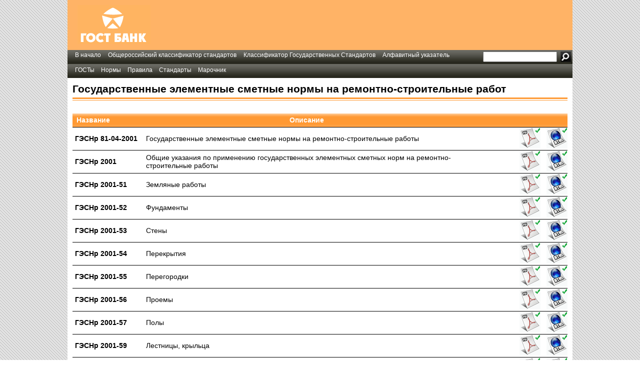

--- FILE ---
content_type: text/html; charset=windows-1251
request_url: https://www.gostbank.ru/gesnr/
body_size: 6931
content:
<!DOCTYPE HTML PUBLIC "-//W3C//DTD HTML 4.01 Transitional//EN" "http://www.w3.org/TR/html4/loose.dtd">
<html>
	<head>
		<title>
			 
			ГЭСНр (Государственные элементные сметные нормы на ремонтно-строительные работ) - 						ГОСТ БАНК: библиотека ГОСТов, ТУ, СНиП, СанПиН, РД, ГН, МДК, МДС, МИ, МУ, НПБ, НТП, ОДН, ОСТ, ПБ, ПОТ, ППБ, РДС, РМ, СП, ТОИ, ТР, ВНТП, ВСН. Общероссийский классификатор стандартов				</title>
		<meta name="robots"             content="all">
		<meta name="Author"             content="Мегасофт" >
		<meta name="Copyright"          content="2026 Мегасофт"> 
		<meta name="Subject"            content="ГОСТ БАНК: библиотека ГОСТов, ТУ, СНиП, СанПиН, РД, ГН, МДК, МДС, МИ, МУ, НПБ, НТП, ОДН, ОСТ, ПБ, ПОТ, ППБ, РДС, РМ, СП, ТОИ, ТР, ВНТП, ВСН. Общероссийский классификатор стандартов">
		<meta name="Keywords"           content="ГОСТ БАНК: библиотека ГОСТов, ТУ, СНиП, СанПиН, РД, ГН, МДК, МДС, МИ, МУ, НПБ, НТП, ОДН, ОСТ, ПБ, ПОТ, ППБ, РДС, РМ, СП, ТОИ, ТР, ВНТП, ВСН. Общероссийский классификатор стандартов" >
		<meta name="Description"        content="ГОСТ БАНК: библиотека ГОСТов, ТУ, СНиП, СанПиН, РД, ГН, МДК, МДС, МИ, МУ, НПБ, НТП, ОДН, ОСТ, ПБ, ПОТ, ППБ, РДС, РМ, СП, ТОИ, ТР, ВНТП, ВСН. Общероссийский классификатор стандартов">
		<meta http-equiv="content-type" content="text/html; charset=windows-1251">
		<meta name="document-state"     content="dynamic">
		<meta name="revisit"            content="1">
		<meta name="Pragma"             content="no-cache"> 
		<script language='JavaScript' type='text/javascript' src='<br />
<b>Notice</b>:  Use of undefined constant HTTP_PATH_BANNERS - assumed 'HTTP_PATH_BANNERS' in <b>/home/www/projects/gostbank.ru_5/views/template.php</b> on line <b>21</b><br />
HTTP_PATH_BANNERS/misc/swiffy/runtime.js'></script>
		<script language='JavaScript' type='text/javascript' src='<br />
<b>Notice</b>:  Use of undefined constant HTTP_PATH_BANNERS - assumed 'HTTP_PATH_BANNERS' in <b>/home/www/projects/gostbank.ru_5/views/template.php</b> on line <b>22</b><br />
HTTP_PATH_BANNERS/adx.js'></script>
		<script language='JavaScript' type='text/javascript' src='/javascript/jquery-1.4.2.min.js'></script>
		<link type="text/css" href="/css/style.css" rel="stylesheet">
	</head>
	<body class="body" style="margin:0px;padding:0px;">
		<center>
			<table style="width:1010px; align:center; background-color:white;height:1000px;" cellpadding="0" cellspacing="0">
				<!-- header -->
				<tr style="vertical-align:top;text-align:left;height:128px;">
					<td>
						<style>
	#menu2{
		background-image:url("/images/common/top_menu2.gif");
		background-repeat:repeat-x;
		height:65px;
		padding-left:10px;
	}
</style>
<div id="header">
	<div style="float:left; display:block;">
		<span class="title">
			<a style="border:none;" href="/">
				<img style="margin-left:20px; margin-top:10px; border:none;" src="/images/common/gostbank.png" alt="" />
			</a>
		</span>
	</div>
</div>
<div id="menu">
<a class="menu_iteam" href="/" title="Главная страница">В начало</a> <a class="menu_iteam" href="/oks/" title="Общероссийский классификатор стандартов">Общероссийский классификатор стандартов</a> <a class="menu_iteam" href="/kgs/" title="Классификатор Государственных Стандартов">Классификатор Государственных Стандартов</a> <a class="menu_iteam" href="/abc/" title="Алфавитный указатель">Алфавитный указатель</a>
	<style>
			.search_text_2{width:140px;}
		.min_search{display:block;float:right;padding:0;}
		.search_2{background-image: url(/images/common/lupa.gif) !important;background-repeat:none;border:medium none;margin:3px;padding:0;width:21px;height:21px;}
		</style>
	<!--[if IE]><style>
		.min_search{padding-left:650px !important;}
		.search_2{margin:2px -2px !important;}
	</style><![endif]--> 
	<!--[if IE 6]><style>
		.min_search{margin:-18px 0 -18px -20px !important;}
	</style><![endif]--> 
	<!--[if IE 7]><style>
		.min_search{margin:-18px 0 -18px -20px !important;}
	</style><![endif]-->
	<!--[if IE 8]><style>
		.min_search{margin-top:-17px !important;}
		.search_2{margin:2px -1px !important;}
	</style><![endif]-->
	<div class="min_search">
		<form action="/search/">
			<input type="hidden" name="category" value="Gostom.ru" />
			<input type="text" class="search_text_2" name="word" value=""/>
			<input type="submit" class="search_2" value="&nbsp;" />
		</form>
	</div>
</div>
<style type="text/css">
#jsddm {
    margin: 0;
    padding: 0;
	z-index:999999;
}
 
#jsddm li {
    float: left;
    list-style: none;
}
 
#jsddm li a {
	padding:5px 3px 3px 0;
    display: block;
    text-decoration: none;
    color: #ffffff;
	margin-bottom:5px;
}
 
#jsddm li ul {
	z-index:999999;
    margin: 0;
    padding: 0;
	color:#000000 !important;
    position: absolute;
    visibility: hidden;
	border:#c4c4c4 1px solid;
	border-top:none;
	background:#ffffff;
	width:500px;
	
}
 
#jsddm li ul li {
    float: none;
	color:#000000 !important;
    display: inline;
	margin:0;
}
 
#jsddm li ul li a {
    width: auto;
	color:#000000 !important;
	padding:2px 5px;
	margin:0;
	border-top:#FFB366 1px dashed;
}
#jsddm li ul li a:hover {
	color:#000000 !important;
    background: #c4c4c4;
}
</style>
<script type="text/javascript">
var timeout    = 500;
var closetimer = 0;
var ddmenuitem = 0;
 
function jsddm_open() {
    jsddm_canceltimer();
    jsddm_close();
    ddmenuitem = $(this).find('ul').css('visibility', 'visible');
}
 
function jsddm_close() {
    if (ddmenuitem) ddmenuitem.css('visibility', 'hidden');
}
 
function jsddm_timer() {
    closetimer = window.setTimeout(jsddm_close, timeout);
}
 
function jsddm_canceltimer() {
    if (closetimer) {
        window.clearTimeout(closetimer);
        closetimer = null;
    }
}
 
$(document).ready(function() {
    $('#jsddm > li').bind('mouseover', jsddm_open);
    $('#jsddm > li').bind('mouseout',  jsddm_timer);
});
document.onclick = jsddm_close;
</script>
<div id="menu">
	<ul id="jsddm">
		<li><a class="menu_iteam" href="/gost/" title="Государственные стандарты">ГОСТы </a></li>
		<li><a class="menu_iteam menu_box_link" id="norms" href="#" title="Нормы">Нормы </a>
			<ul>
				<li><a class="menu_iteam" href="/vntp/" title="Ведомственные Нормы Технологического Проектирования ">Ведомственные Нормы Технологического Проектирования</a></li>
				<li><a class="menu_iteam" href="/vpnrm/" title="Ведомственные Производственные Нормы Расхода Материалов на Монтажные и Специальные Строительные Работы">Ведомственные Производственные Нормы Расхода Материалов на Монтажные и Специальные Строительные Работы</a></li>
				<li><a class="menu_iteam" href="/vsn/" title="Ведомственные Строительный Нормы">Ведомственные Строительные Нормы</a></li>
				<li><a class="menu_iteam" href="/vrd/" title="Ведомственный Руководящий Документ">Ведомственный Руководящий Документ</a></li>
				<li><a class="menu_iteam" href="/gkinp/" title="Геодезические, Картографические Инструкции, Нормы и Правила">Геодезические, Картографические Инструкции, Нормы и Правила</a></li>
				<li><a class="menu_iteam" href="/gn/" title="Гигиенические Нормы">Гигиенические Нормы</a></li>
				<li><a class="menu_iteam" href="/gesnm/" title="Государственные Элементные Сметные Нормы на Монтаж Оборудования">Государственные Элементные Сметные Нормы на Монтаж Оборудования</a></li>
				<li><a class="menu_iteam" href="/gesnr/" title="Государственные Элементные Сметные Нормы на Ремонтно-Строительные Работ">Государственные Элементные Сметные Нормы на Ремонтно-Строительные Работ</a></li>
				<li><a class="menu_iteam" href="/gesn/" title="Государственные Элементные Сметные Нормы на Строительные Работы">Государственные Элементные Сметные Нормы на Строительные Работы</a></li>
				<li><a class="menu_iteam" href="/mgsn/" title="Московские Городские Строительные Нормы">Московские Городские Строительные Нормы</a></li>
				<li><a class="menu_iteam" href="/np/" title="Нормы и Правила">Нормы и Правила</a></li>
				<li><a class="menu_iteam" href="/npb/" title="Нормы Противопожарной Безопасности">Нормы Противопожарной Безопасности</a></li>
				<li><a class="menu_iteam" href="/ntp/" title="Нормы Технологического Проектирования">Нормы Технологического Проектирования</a></li>
				<li><a class="menu_iteam" href="/ntp_apk/" title="Нормы Технологического Проектирования АПК">Нормы Технологического Проектирования АПК</a></li>
				<li><a class="menu_iteam" href="/odn/" title="Отраслевые Дорожные Нормы">Отраслевые Дорожные Нормы</a></li>
				<li><a class="menu_iteam" href="/sn/" title="Санитарные Нормы ">Санитарные Нормы</a></li>
				<li><a class="menu_iteam" href="/snip/" title="Строительные Нормы и Правила">Строительные Нормы и Правила</a></li>
				<li><a class="menu_iteam" href="/tsn/" title="Территориальные Строительные Нормы">Территориальные Строительные Нормы</a></li>
				<li><a class="menu_iteam" href="/tsts/" title="Территориальный Сборник Сметных Норм и Расценок">Территориальный Сборник Сметных Норм и Расценок</a></li>
				<li><a class="menu_iteam" href="/tv/" title="Типовые Нормы и Расценки">Типовые Нормы и Расценки</a></li>
				<li><a class="menu_iteam" href="/fsn/" title="Федеральные Сметные Нормы">Федеральные Сметные Нормы</a></li>
			</ul>
		</li>
		<li><a class="menu_iteam menu_box_link" id="pravila" href="#" title="Правила">Правила </a>
			<ul>
				<li><a class="menu_iteam" href="/kt/" title="Карта Трудового Процесса">Карта Трудового Процесса</a></li>
				<li><a class="menu_iteam" href="/pjt_r/" title="Межотраслевые Правила по Охране Труда">Межотраслевые Правила по Охране Труда</a></li>
				<li><a class="menu_iteam" href="/mi/" title="Методика Измерений">Методика Измерений</a></li>
				<li><a class="menu_iteam" href="/mdk/" title="Методические Документы в Жилищно-Коммунальном Хозяйстве">Методические Документы в Жилищно-Коммунальном Хозяйстве</a></li>
				<li><a class="menu_iteam" href="/mds/" title="Методические Документы в Строительстве">Методические Документы в Строительстве</a></li>
				<li><a class="menu_iteam" href="/mrr/" title="Методические Рекомендации">Методические Рекомендации</a></li>
				<li><a class="menu_iteam" href="/mu/" title="Методические Указания">Методические Указания</a></li>
				<li><a class="menu_iteam" href="/muk/" title="Методы Контроля">Методы Контроля</a></li>
				<li><a class="menu_iteam" href="/pb/" title="Правила Безопасности">Правила Безопасности</a></li>
				<li><a class="menu_iteam" href="/pnae/" title="Правила и Нормы в Атомной Энергетике">Правила и Нормы в Атомной Энергетике</a></li>
				<li><a class="menu_iteam" href="/pr/" title="Правила по Метрологии">Правила по Метрологии</a></li>
				<li><a class="menu_iteam" href="/pot/" title="Правила по Охране Труда">Правила по Охране Труда</a></li>
				<li><a class="menu_iteam" href="/ppb/" title="Правила Пожарной Безопасности">Правила Пожарной Безопасности</a></li>
				<li><a class="menu_iteam" href="/rmg/" title="Рекомендации Межгосударственные по Стандартизации">Рекомендации Межгосударственные по Стандартизации</a></li>
				<li><a class="menu_iteam" href="/rb/" title="Рекомендации по Безопасности в Атомной Промышленности">Рекомендации по Безопасности в Атомной Промышленности</a></li>
				<li><a class="menu_iteam" href="/rd/" title="Руководящие Документы">Руководящие Документы</a></li>
				<li><a class="menu_iteam" href="/rds/" title="Руководящие Документы в Строительстве">Руководящие Документы в Строительстве</a></li>
				<li><a class="menu_iteam" href="/rm/" title="Руководящие Материалы ">Руководящие Материалы</a></li>
				<li><a class="menu_iteam" href="/rtm/" title="Руководящий Технический Материал">Руководящий Технический Материал</a></li>
				<li><a class="menu_iteam" href="/sanpin/" title="Санитарно-Эпидемиологические Правила и Нормативы">Санитарно-Эпидемиологические Правила и Нормативы</a></li>
				<li><a class="menu_iteam" href="/sp/" title="Свод Правил">Свод Правил</a></li>
				<li><a class="menu_iteam" href="/gesnpiter/" title="Территориальные Единичные Расценки, Сметные Нормы и Цены на Строительные и Специальные Строительные Работы. ">Территориальные Единичные Расценки, Сметные Нормы и Цены на Строительные и Специальные Строительные Работы.</a></li>
				<li><a class="menu_iteam" href="/tr/" title="Технические Рекомендации">Технические Рекомендации</a></li>
				<li><a class="menu_iteam" href="/jr/" title="Технологические Регламенты">Технологические Регламенты</a></li>
				<li><a class="menu_iteam" href="/toi/" title="Типовая Инструкция">Типовая Инструкция</a></li>
				<li><a class="menu_iteam" href="/ferm/" title="Федеральные Единичные Расценки на Монтаж Оборудования">Федеральные Единичные Расценки на Монтаж Оборудования</a></li>
				<li><a class="menu_iteam" href="/ferp/" title="Федеральные Единичные Расценки на Пусконаладочные Работы">Федеральные Единичные Расценки на Пусконаладочные Работы</a></li>
				<li><a class="menu_iteam" href="/ferr/" title="Федеральные Единичные Расценки на Ремонтно-Строительные Работы">Федеральные Единичные Расценки на Ремонтно-Строительные Работы</a></li>
				<li><a class="menu_iteam" href="/fer/" title="Федеральные Единичные Расценки на Строительные Работы">Федеральные Единичные Расценки на Строительные Работы</a></li>
			</ul>
		</li>
		<li><a class="menu_iteam menu_box_link" id="standarts" href="#" title="Стандарты">Стандарты </a>
			<ul>
				<li><a class="menu_iteam" href="/jk/" title="Общероссийский Классификатор">Общероссийский Классификатор</a></li>
				<li><a class="menu_iteam" href="/os/" title="Отраслевые Стандарты">Отраслевые Стандарты</a></li>
				<li><a class="menu_iteam" href="/isj/" title="Стандарт iso">Стандарт iso</a></li>
				<li><a class="menu_iteam" href="/stj/" title="Стандарт Организации">Стандарт Организации</a></li>
				<li><a class="menu_iteam" href="/stp/" title="Стандарт Предприятия">Стандарт Предприятия</a></li>
				<li><a class="menu_iteam" href="/st_sev/" title="Стандарт Совета Экономической Взаимопомощи">Стандарт Совета Экономической Взаимопомощи</a></li>
			</ul>
		</li>
		<li><a class="menu_iteam" href="/catalog/" title="Марочник">Марочник</a></li>
	</ul>
</div>
					</td>
				</tr>
				<!-- header end -->

				<!-- content -->
				<tr style="vertical-align:top;text-align:left;height:812px;">
					<td style="vertical-align:top;">
						<div id="content">
							<h2>Государственные элементные сметные нормы на ремонтно-строительные работ</h2>
<div id="page_name_under"></div>
<div id="gost_pager">
	<center>
		<table>
<tr>
<td>
</td>
</tr>
</table>	</center>
</div>
<center>
	<table cellpadding="0" cellspacing="0" style="width:100%;">
		<tr style="color:#ffffff;vertical-align:top;height:35px;background-image: url(/images/common/desc.gif);height:28px;">
			<td style="padding-top:5px;border-bottom:1px solid black;text-align:left;font-weight:600;">&nbsp;&nbsp;Название</td>
			<td style="padding-top:5px;border-bottom:1px solid black;text-align:center;font-weight:600;">Описание</td>
			<td nowrap style="padding-top:5px;border-bottom:1px solid black;text-align:center;font-weight:600;width:200px;">&nbsp;</td>
		</tr>
				<tr style="vertical-align:top;height:44px;">
			<td nowrap style="border-bottom:1px solid black;text-align:left;vertical-align:middle;padding:5px;font-weight:600;">
				<a style="color:#000000; text-decoration:none;" href="/gesnr/one/1/">ГЭСНр 81-04-2001&nbsp;&nbsp;&nbsp;</td></a>
			<td style="border-bottom:1px solid black;text-align:left;vertical-align:middle;">
				<a style="color:#000000; text-decoration:none;" href="/gesnr/one/1/">Государственные элементные сметные нормы на ремонтно-строительные работы</a>
			</td>
			<td style="border-bottom:1px solid black;text-align:right;vertical-align:middle;" nowrap>
				<a href="/gesnr/download/1/pdf/" target="_blank" ><img src="/images/common/pdf.gif" border="0" alt="Бесплатно скачать ГЭСНр 81-04-2001"></a>
				<span style="width:42px;">&nbsp;</span>
								<a href="/gesnr/one/1/" ><img src="/images/common/html.gif" border="0" alt="Просмотр в HTML"></a>
			</td>
		</tr>
						<tr style="vertical-align:top;height:44px;">
			<td nowrap style="border-bottom:1px solid black;text-align:left;vertical-align:middle;padding:5px;font-weight:600;">
				<a style="color:#000000; text-decoration:none;" href="/gesnr/one/2/">ГЭСНр 2001&nbsp;&nbsp;&nbsp;</td></a>
			<td style="border-bottom:1px solid black;text-align:left;vertical-align:middle;">
				<a style="color:#000000; text-decoration:none;" href="/gesnr/one/2/">Общие указания по применению государственных элементных сметных норм на ремонтно-строительные работы</a>
			</td>
			<td style="border-bottom:1px solid black;text-align:right;vertical-align:middle;" nowrap>
				<a href="/gesnr/download/2/pdf/" target="_blank" ><img src="/images/common/pdf.gif" border="0" alt="Бесплатно скачать ГЭСНр 2001"></a>
				<span style="width:42px;">&nbsp;</span>
								<a href="/gesnr/one/2/" ><img src="/images/common/html.gif" border="0" alt="Просмотр в HTML"></a>
			</td>
		</tr>
						<tr style="vertical-align:top;height:44px;">
			<td nowrap style="border-bottom:1px solid black;text-align:left;vertical-align:middle;padding:5px;font-weight:600;">
				<a style="color:#000000; text-decoration:none;" href="/gesnr/one/3/">ГЭСНр 2001-51&nbsp;&nbsp;&nbsp;</td></a>
			<td style="border-bottom:1px solid black;text-align:left;vertical-align:middle;">
				<a style="color:#000000; text-decoration:none;" href="/gesnr/one/3/">Земляные работы</a>
			</td>
			<td style="border-bottom:1px solid black;text-align:right;vertical-align:middle;" nowrap>
				<a href="/gesnr/download/3/pdf/" target="_blank" ><img src="/images/common/pdf.gif" border="0" alt="Бесплатно скачать ГЭСНр 2001-51"></a>
				<span style="width:42px;">&nbsp;</span>
								<a href="/gesnr/one/3/" ><img src="/images/common/html.gif" border="0" alt="Просмотр в HTML"></a>
			</td>
		</tr>
						<tr style="vertical-align:top;height:44px;">
			<td nowrap style="border-bottom:1px solid black;text-align:left;vertical-align:middle;padding:5px;font-weight:600;">
				<a style="color:#000000; text-decoration:none;" href="/gesnr/one/4/">ГЭСНр 2001-52&nbsp;&nbsp;&nbsp;</td></a>
			<td style="border-bottom:1px solid black;text-align:left;vertical-align:middle;">
				<a style="color:#000000; text-decoration:none;" href="/gesnr/one/4/">Фундаменты</a>
			</td>
			<td style="border-bottom:1px solid black;text-align:right;vertical-align:middle;" nowrap>
				<a href="/gesnr/download/4/pdf/" target="_blank" ><img src="/images/common/pdf.gif" border="0" alt="Бесплатно скачать ГЭСНр 2001-52"></a>
				<span style="width:42px;">&nbsp;</span>
								<a href="/gesnr/one/4/" ><img src="/images/common/html.gif" border="0" alt="Просмотр в HTML"></a>
			</td>
		</tr>
						<tr style="vertical-align:top;height:44px;">
			<td nowrap style="border-bottom:1px solid black;text-align:left;vertical-align:middle;padding:5px;font-weight:600;">
				<a style="color:#000000; text-decoration:none;" href="/gesnr/one/5/">ГЭСНр 2001-53&nbsp;&nbsp;&nbsp;</td></a>
			<td style="border-bottom:1px solid black;text-align:left;vertical-align:middle;">
				<a style="color:#000000; text-decoration:none;" href="/gesnr/one/5/">Стены</a>
			</td>
			<td style="border-bottom:1px solid black;text-align:right;vertical-align:middle;" nowrap>
				<a href="/gesnr/download/5/pdf/" target="_blank" ><img src="/images/common/pdf.gif" border="0" alt="Бесплатно скачать ГЭСНр 2001-53"></a>
				<span style="width:42px;">&nbsp;</span>
								<a href="/gesnr/one/5/" ><img src="/images/common/html.gif" border="0" alt="Просмотр в HTML"></a>
			</td>
		</tr>
						<tr style="vertical-align:top;height:44px;">
			<td nowrap style="border-bottom:1px solid black;text-align:left;vertical-align:middle;padding:5px;font-weight:600;">
				<a style="color:#000000; text-decoration:none;" href="/gesnr/one/6/">ГЭСНр 2001-54&nbsp;&nbsp;&nbsp;</td></a>
			<td style="border-bottom:1px solid black;text-align:left;vertical-align:middle;">
				<a style="color:#000000; text-decoration:none;" href="/gesnr/one/6/">Перекрытия</a>
			</td>
			<td style="border-bottom:1px solid black;text-align:right;vertical-align:middle;" nowrap>
				<a href="/gesnr/download/6/pdf/" target="_blank" ><img src="/images/common/pdf.gif" border="0" alt="Бесплатно скачать ГЭСНр 2001-54"></a>
				<span style="width:42px;">&nbsp;</span>
								<a href="/gesnr/one/6/" ><img src="/images/common/html.gif" border="0" alt="Просмотр в HTML"></a>
			</td>
		</tr>
						<tr style="vertical-align:top;height:44px;">
			<td nowrap style="border-bottom:1px solid black;text-align:left;vertical-align:middle;padding:5px;font-weight:600;">
				<a style="color:#000000; text-decoration:none;" href="/gesnr/one/7/">ГЭСНр 2001-55&nbsp;&nbsp;&nbsp;</td></a>
			<td style="border-bottom:1px solid black;text-align:left;vertical-align:middle;">
				<a style="color:#000000; text-decoration:none;" href="/gesnr/one/7/">Перегородки</a>
			</td>
			<td style="border-bottom:1px solid black;text-align:right;vertical-align:middle;" nowrap>
				<a href="/gesnr/download/7/pdf/" target="_blank" ><img src="/images/common/pdf.gif" border="0" alt="Бесплатно скачать ГЭСНр 2001-55"></a>
				<span style="width:42px;">&nbsp;</span>
								<a href="/gesnr/one/7/" ><img src="/images/common/html.gif" border="0" alt="Просмотр в HTML"></a>
			</td>
		</tr>
						<tr style="vertical-align:top;height:44px;">
			<td nowrap style="border-bottom:1px solid black;text-align:left;vertical-align:middle;padding:5px;font-weight:600;">
				<a style="color:#000000; text-decoration:none;" href="/gesnr/one/8/">ГЭСНр 2001-56&nbsp;&nbsp;&nbsp;</td></a>
			<td style="border-bottom:1px solid black;text-align:left;vertical-align:middle;">
				<a style="color:#000000; text-decoration:none;" href="/gesnr/one/8/">Проемы</a>
			</td>
			<td style="border-bottom:1px solid black;text-align:right;vertical-align:middle;" nowrap>
				<a href="/gesnr/download/8/pdf/" target="_blank" ><img src="/images/common/pdf.gif" border="0" alt="Бесплатно скачать ГЭСНр 2001-56"></a>
				<span style="width:42px;">&nbsp;</span>
								<a href="/gesnr/one/8/" ><img src="/images/common/html.gif" border="0" alt="Просмотр в HTML"></a>
			</td>
		</tr>
						<tr style="vertical-align:top;height:44px;">
			<td nowrap style="border-bottom:1px solid black;text-align:left;vertical-align:middle;padding:5px;font-weight:600;">
				<a style="color:#000000; text-decoration:none;" href="/gesnr/one/9/">ГЭСНр 2001-57&nbsp;&nbsp;&nbsp;</td></a>
			<td style="border-bottom:1px solid black;text-align:left;vertical-align:middle;">
				<a style="color:#000000; text-decoration:none;" href="/gesnr/one/9/">Полы</a>
			</td>
			<td style="border-bottom:1px solid black;text-align:right;vertical-align:middle;" nowrap>
				<a href="/gesnr/download/9/pdf/" target="_blank" ><img src="/images/common/pdf.gif" border="0" alt="Бесплатно скачать ГЭСНр 2001-57"></a>
				<span style="width:42px;">&nbsp;</span>
								<a href="/gesnr/one/9/" ><img src="/images/common/html.gif" border="0" alt="Просмотр в HTML"></a>
			</td>
		</tr>
						<tr style="vertical-align:top;height:44px;">
			<td nowrap style="border-bottom:1px solid black;text-align:left;vertical-align:middle;padding:5px;font-weight:600;">
				<a style="color:#000000; text-decoration:none;" href="/gesnr/one/11/">ГЭСНр 2001-59&nbsp;&nbsp;&nbsp;</td></a>
			<td style="border-bottom:1px solid black;text-align:left;vertical-align:middle;">
				<a style="color:#000000; text-decoration:none;" href="/gesnr/one/11/">Лестницы, крыльца</a>
			</td>
			<td style="border-bottom:1px solid black;text-align:right;vertical-align:middle;" nowrap>
				<a href="/gesnr/download/11/pdf/" target="_blank" ><img src="/images/common/pdf.gif" border="0" alt="Бесплатно скачать ГЭСНр 2001-59"></a>
				<span style="width:42px;">&nbsp;</span>
								<a href="/gesnr/one/11/" ><img src="/images/common/html.gif" border="0" alt="Просмотр в HTML"></a>
			</td>
		</tr>
						<tr style="vertical-align:top;height:44px;">
			<td nowrap style="border-bottom:1px solid black;text-align:left;vertical-align:middle;padding:5px;font-weight:600;">
				<a style="color:#000000; text-decoration:none;" href="/gesnr/one/12/">ГЭСНр 2001-60&nbsp;&nbsp;&nbsp;</td></a>
			<td style="border-bottom:1px solid black;text-align:left;vertical-align:middle;">
				<a style="color:#000000; text-decoration:none;" href="/gesnr/one/12/">Печные работы</a>
			</td>
			<td style="border-bottom:1px solid black;text-align:right;vertical-align:middle;" nowrap>
				<a href="/gesnr/download/12/pdf/" target="_blank" ><img src="/images/common/pdf.gif" border="0" alt="Бесплатно скачать ГЭСНр 2001-60"></a>
				<span style="width:42px;">&nbsp;</span>
								<a href="/gesnr/one/12/" ><img src="/images/common/html.gif" border="0" alt="Просмотр в HTML"></a>
			</td>
		</tr>
						<tr style="vertical-align:top;height:44px;">
			<td nowrap style="border-bottom:1px solid black;text-align:left;vertical-align:middle;padding:5px;font-weight:600;">
				<a style="color:#000000; text-decoration:none;" href="/gesnr/one/15/">ГЭСНр 2001-63&nbsp;&nbsp;&nbsp;</td></a>
			<td style="border-bottom:1px solid black;text-align:left;vertical-align:middle;">
				<a style="color:#000000; text-decoration:none;" href="/gesnr/one/15/">Стекольные, обойные и облицовочные работы</a>
			</td>
			<td style="border-bottom:1px solid black;text-align:right;vertical-align:middle;" nowrap>
				<a href="/gesnr/download/15/pdf/" target="_blank" ><img src="/images/common/pdf.gif" border="0" alt="Бесплатно скачать ГЭСНр 2001-63"></a>
				<span style="width:42px;">&nbsp;</span>
								<a href="/gesnr/one/15/" ><img src="/images/common/html.gif" border="0" alt="Просмотр в HTML"></a>
			</td>
		</tr>
						<tr style="vertical-align:top;height:44px;">
			<td nowrap style="border-bottom:1px solid black;text-align:left;vertical-align:middle;padding:5px;font-weight:600;">
				<a style="color:#000000; text-decoration:none;" href="/gesnr/one/16/">ГЭСНр 2001-64&nbsp;&nbsp;&nbsp;</td></a>
			<td style="border-bottom:1px solid black;text-align:left;vertical-align:middle;">
				<a style="color:#000000; text-decoration:none;" href="/gesnr/one/16/">Лепные работы</a>
			</td>
			<td style="border-bottom:1px solid black;text-align:right;vertical-align:middle;" nowrap>
				<a href="/gesnr/download/16/pdf/" target="_blank" ><img src="/images/common/pdf.gif" border="0" alt="Бесплатно скачать ГЭСНр 2001-64"></a>
				<span style="width:42px;">&nbsp;</span>
								<a href="/gesnr/one/16/" ><img src="/images/common/html.gif" border="0" alt="Просмотр в HTML"></a>
			</td>
		</tr>
						<tr style="vertical-align:top;height:44px;">
			<td nowrap style="border-bottom:1px solid black;text-align:left;vertical-align:middle;padding:5px;font-weight:600;">
				<a style="color:#000000; text-decoration:none;" href="/gesnr/one/19/">ГЭСНр 2001-67&nbsp;&nbsp;&nbsp;</td></a>
			<td style="border-bottom:1px solid black;text-align:left;vertical-align:middle;">
				<a style="color:#000000; text-decoration:none;" href="/gesnr/one/19/">Электромонтажные работы</a>
			</td>
			<td style="border-bottom:1px solid black;text-align:right;vertical-align:middle;" nowrap>
				<a href="/gesnr/download/19/pdf/" target="_blank" ><img src="/images/common/pdf.gif" border="0" alt="Бесплатно скачать ГЭСНр 2001-67"></a>
				<span style="width:42px;">&nbsp;</span>
								<a href="/gesnr/one/19/" ><img src="/images/common/html.gif" border="0" alt="Просмотр в HTML"></a>
			</td>
		</tr>
						<tr style="vertical-align:top;height:44px;">
			<td nowrap style="border-bottom:1px solid black;text-align:left;vertical-align:middle;padding:5px;font-weight:600;">
				<a style="color:#000000; text-decoration:none;" href="/gesnr/one/20/">ГЭСНр 2001-68&nbsp;&nbsp;&nbsp;</td></a>
			<td style="border-bottom:1px solid black;text-align:left;vertical-align:middle;">
				<a style="color:#000000; text-decoration:none;" href="/gesnr/one/20/">Благоустройство</a>
			</td>
			<td style="border-bottom:1px solid black;text-align:right;vertical-align:middle;" nowrap>
				<a href="/gesnr/download/20/pdf/" target="_blank" ><img src="/images/common/pdf.gif" border="0" alt="Бесплатно скачать ГЭСНр 2001-68"></a>
				<span style="width:42px;">&nbsp;</span>
								<a href="/gesnr/one/20/" ><img src="/images/common/html.gif" border="0" alt="Просмотр в HTML"></a>
			</td>
		</tr>
						<tr style="vertical-align:top;height:44px;">
			<td nowrap style="border-bottom:1px solid black;text-align:left;vertical-align:middle;padding:5px;font-weight:600;">
				<a style="color:#000000; text-decoration:none;" href="/gesnr/one/21/">ГЭСНр 2001-69&nbsp;&nbsp;&nbsp;</td></a>
			<td style="border-bottom:1px solid black;text-align:left;vertical-align:middle;">
				<a style="color:#000000; text-decoration:none;" href="/gesnr/one/21/">Прочие ремонтно-строительные работы</a>
			</td>
			<td style="border-bottom:1px solid black;text-align:right;vertical-align:middle;" nowrap>
				<a href="/gesnr/download/21/pdf/" target="_blank" ><img src="/images/common/pdf.gif" border="0" alt="Бесплатно скачать ГЭСНр 2001-69"></a>
				<span style="width:42px;">&nbsp;</span>
								<a href="/gesnr/one/21/" ><img src="/images/common/html.gif" border="0" alt="Просмотр в HTML"></a>
			</td>
		</tr>
					</table>
</center>
<div id="gost_pager">
	<center>
		<table>
<tr>
<td>
</td>
</tr>
</table>	</center>
</div>						</div>
					</td>
				</tr>
				<!-- content end -->
				
				<!-- footer -->
				<tr style="vertical-align:top;text-align:left;height:60px;">
					<td>
						<div id="footer" style="padding:0 !important;">
    <div style='width:90%; padding:15px; text-align:center;'>
            <script type="text/javascript"><!--
                    google_ad_client = "pub-5293707572324234";
                    /* gostbank.ru - 728x90, создано 20.04.10 */
                    google_ad_slot = "0864488245";
                    google_ad_width = 728;
                    google_ad_height = 90;
                    //-->
            </script>
            <script type="text/javascript"
                    src="http://pagead2.googlesyndication.com/pagead/show_ads.js">
            </script>
    </div>
	<div id="menu" style="padding:0 !important; margin:0px !important; text-align:center;">
		<a class="menu_iteam" style="color:#ffffff;" href="/contacts/">Контакты</a>|
		<a class="menu_iteam" style="color:#ffffff;" href="/sitemap/">Карта сайта</a>|
		<a class="menu_iteam" style="color:#ffffff;" href="/informer/">Информер</a>
	</div>
	<table cellpadding="5" cellspacing="0">
		<tr style="padding-top:5px;">
			<td style="font-size:11px;font-family:arial,san-serif;padding-top:5px;padding-left:10px;">
				Любой размещенный материал не имеет статус официального издания и перед использованием должен быть сверен с официальным источником с точностью до отдельного знака. Данный ресурс не несет ответственности за потери, связанные с ипользованием размещенных материалов, при принятии любых ответственных действий необходимо полагаться на официальные источники.
			</td>
			<td nowrap style="font-size:13px;font-family:arial,san-serif;padding-right:10px;">
				<!--LiveInternet counter--><script type="text/javascript"><!--
document.write("<a href='https://www.liveinternet.ru/click' "+
"target=_blank><img src='https://counter.yadro.ru/hit?t14.1;r"+
escape(document.referrer)+((typeof(screen)=="undefined")?"":
";s"+screen.width+"*"+screen.height+"*"+(screen.colorDepth?
screen.colorDepth:screen.pixelDepth))+";u"+escape(document.URL)+
";"+Math.random()+
"' alt='' title='LiveInternet: показано число просмотров за 24"+
" часа, посетителей за 24 часа и за сегодня' "+
"border='0' width='88' height='31'><\/a>")
//--></script><!--/LiveInternet-->

<!-- Rating@Mail.ru counter -->
<script type="text/javascript">
var _tmr = window._tmr || (window._tmr = []);
_tmr.push({id: "1758267", type: "pageView", start: (new Date()).getTime()});
(function (d, w, id) {
  if (d.getElementById(id)) return;
  var ts = d.createElement("script"); ts.type = "text/javascript"; ts.async = true; ts.id = id;
  ts.src = (d.location.protocol == "https:" ? "https:" : "http:") + "//top-fwz1.mail.ru/js/code.js";
  var f = function () {var s = d.getElementsByTagName("script")[0]; s.parentNode.insertBefore(ts, s);};
  if (w.opera == "[object Opera]") { d.addEventListener("DOMContentLoaded", f, false); } else { f(); }
})(document, window, "topmailru-code");
</script><noscript><div>
<img src="//top-fwz1.mail.ru/counter?id=1758267;js=na" style="border:0;position:absolute;left:-9999px;" alt="" />
</div></noscript>
<!-- //Rating@Mail.ru counter -->

<!-- begin of Top100 code -->
<script id="top100Counter" type="text/javascript"
src="https://scounter.rambler.ru/top100.jcn?1949092"></script><noscript><img
src="https://scounter.rambler.ru/top100.cnt?1949092" alt="" width="1"
height="1" border="0"/></noscript>

<!-- end of Top100 code -->
<!-- begin of Top100 logo -->
<a href="http://top100.rambler.ru/home?id=1949092" target="_blank"><img
src="https://scounter.rambler.ru/img/top100/banner-88x31-rambler-gray2.gif"
alt="Rambler's Top100" width="88" height="31" border="0" /></a>
<!-- end of Top100 logo -->			</td>
		</tr>		
	</table>	
</div>					</td>
				</tr>
				<!-- footer end -->
			</table>
		</center>
	</body>
	<!-- Google analytics -->
	<script type="text/javascript">
	var gaJsHost = (("https:" == document.location.protocol) ? "https://ssl." : "http://www.");
	document.write(unescape("%3Cscript src='" + gaJsHost + "google-analytics.com/ga.js' type='text/javascript'%3E%3C/script%3E"));
	</script>
	<script type="text/javascript">
	try {
	var pageTracker = _gat._getTracker("UA-10006120-5");
	pageTracker._trackPageview();
	} catch(err) {}</script>
	<!-- END OF Google analytics -->	
</html>

--- FILE ---
content_type: text/css
request_url: https://www.gostbank.ru/css/style.css
body_size: 609
content:
table {
    margin-left: auto !important;
    margin-right: auto !important;
}

TABLE {
    margin-left: auto !important;
    margin-right: auto !important;
}


#content{
	font-family:arial, san-serif;
	font-size:14px;
	}

a{
	text-decoration:none;
	}

a:hover{
	text-decoration:none;
	}

a:visited{
	text-decoration:none;
	}

.title{
	padding:0px;
	border:0px !important;
	}
	
.title a, .title a:hover, .title a:visited{
	border:none !important;
	text-decoration:none !important;
	}	
	
.slogan a, .title a{
	color:#ffffff  !important;
	}

.slogan{
	padding-left:20px;;
	color:#ffffff;
	font-size:16px;
	font-family:arial, san-serif;
	}	

#menu{
	padding-left:10px;
	background-image: url(/images/common/top_menu.gif);		
	height:28px;
	background-repeat:repeat-x;
	}
.menu_iteam{
	padding-top:5px;
	color:#ffffff !important;
	font-family:arial, san-serif;	
	font-size:12px;
	margin-left:5px;
	margin-right:5px;
	}

#header{
	height:100px;
	background-color:#ffb366;
}
	
body	{
	background-image: url(/images/common/body_bg.gif);
	background-repeat: repeat;
	margin: 0px 0px 0px 0px;
}

ul {
	list-style-type: none;
}

ul a{
	color:#000000;
	}

#footer{
  	border-top:#FF9933 3px solid;
  	padding:5px;
	}
	
#content{
	padding:10px;
	}
#content h2{
	padding:0;
	margin:0;
	padding-bottom:5px;
	}

#page_name_under{
	height:2px;
	width:100%;
	line-height:2px;
	border-top:#FF9933 3px solid;
	border-bottom:#FF9933 1px solid;
	margin-bottom:10px;
	}

#gost_pager{
	color:#000000;
	font-size:14px;
	font-family:arial, san-serif;
	margin:10px;
	}

#gost_pager a, #gost_pager a:hover, #gost_pager a:visited{
	color:#000000;
	border:none;
	font-weight:normal;
	padding:1px;
	}

#gost_list{
	color:blue;
	}	
	
#gost_list a, a:visited, a:hover {
	color:#000000;
	}
	
.keyword, .keyword a, .keyword a:hover, .keyword a:visited{
	color:#D86600 !important;
	}
.keyword a:hover{
	text-decoration: underline !important;	
	}	
.alphabetic {
	vertical-align: top !important; 
	text-align: left !important;
	width: 16% !important;
	padding: 5px;
	font-size:12px;
}	